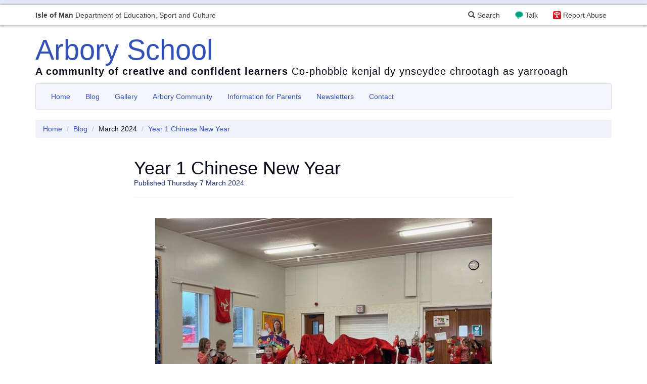

--- FILE ---
content_type: text/html; charset=UTF-8
request_url: https://arbory.sch.im/blog/index/view/id/64/Year%201%20Chinese%20New%20Year
body_size: 4047
content:

<!DOCTYPE html>
<html lang="en">
<head>
    <meta charset="utf-8">
    <!-- By Quesmedia. Find out more at https://www.quesmedia.com -->
    <meta id="metaViewport" name="viewport" content="width=device-width,user-scalable=no,initial-scale=1.0">
    <script>
    if (450 > Math.max(document.documentElement.clientWidth, window.innerWidth || 0)) {
        document.getElementById('metaViewport').setAttribute('content','width=450,user-scalable=no');
    }
    </script>
    <meta http-equiv="X-UA-Compatible" content="IE=edge">
    <meta http-equiv="Content-Type" content="text/html; charset=UTF-8" >
    <meta name="og:title" content="Year 1 Chinese New Year" >
    <meta name="og:url" content="https://arbory.sch.im/blog/index/view/id/64/Year%201%20Chinese%20New%20Year" >
    <meta name="og:description" content="Year 1 having been learning about Chinese New Year this half term and treated us all to a wonderful assembly sharing what they'd learnt. The whole school dressed in red and spent the day learning about China and how New Year is celebrated. The year 1 dragon dance at the end of the day was especially fantastic and every child took home a special envelope and chocolate coin. Well done year 1." >
    <meta name="og:image" content="https://arbory.sch.im/site/uploads/blog/64/image/Unknown_1.jpeg" >
    <meta name="article:published_time" content="2024-03-07T23:14:00+00:00" >
    <meta name="article:modified_time" content="2024-04-16T23:14:30+01:00" >
    <meta name="robots" content="index,follow" >
    <title>Year 1 Chinese New Year</title>
    <link href="https://arbory.sch.im/blog/index/view/id/64/Year%201%20Chinese%20New%20Year" rel="canonical" >
    <link href="/default/dependencies/bootstrap-3.3.7-dist/css/bootstrap.min.css" media="" rel="stylesheet" type="text/css" >
    <link href="/site/uploads/_csscache/7f2abe6094b821d044ea960a4fd81b5d.css" media="" rel="stylesheet" type="text/css" >
    <link href="/default/dependencies/bootstrap-3.3.7-processor/carousel.css" media="" rel="stylesheet" type="text/css" >
    <link href="/default/dependencies/bootstrap-3.3.7-processor/modal-backdrop.css" media="" rel="stylesheet" type="text/css" >
    <link href="/default/dependencies/bootstrap-3.3.7-processor/navbar-inverse.css" media="" rel="stylesheet" type="text/css" >
    <link href="/default/dependencies/bootstrap-3.3.7-processor/qm-no-process.css" media="" rel="stylesheet" type="text/css" >
    <link href="/default/dependencies/bootstrap-3.3.7-processor/qm-no-process-layout.css" media="" rel="stylesheet" type="text/css" >
    <link href="/default/dependencies/font-awesome-4.6.3/css/font-awesome.min.css" media="" rel="stylesheet" type="text/css" >
    <link href="/default/dependencies/bootstrap-3.3.7-processor/qm-no-process-sch-header.css?m=7" media="" rel="stylesheet" type="text/css" >

<script type="text/javascript" charset="utf-8">
    document.documentElement.className = "js";
    if((window.devicePixelRatio===undefined?1:window.devicePixelRatio)>1) {
      document.cookie='HTTP_IS_RETINA=1;path=/';
    } else {
      document.cookie='HTTP_IS_RETINA=0;path=/';
    }
</script>
    <!--[if lt IE 9]>
        <script src="/default/dependencies/html5shiv.js"></script>
    <![endif]-->
</head>
<body class="blog-index-view">
    <script>
  (function(i,s,o,g,r,a,m){i['GoogleAnalyticsObject']=r;i[r]=i[r]||function(){
  (i[r].q=i[r].q||[]).push(arguments)},i[r].l=1*new Date();a=s.createElement(o),
  m=s.getElementsByTagName(o)[0];a.async=1;a.src=g;m.parentNode.insertBefore(a,m)
  })(window,document,'script','https://www.google-analytics.com/analytics.js','ga');

  var dimensionValue = 'guest';
  ga('create', 'UA-15373172-5', 'auto');
  ga('set', 'dimension1', dimensionValue);
  ga('send', 'pageview');
  ga('create', 'UA-96993534-4','auto','tracker2');
  ga('tracker2.set', 'dimension1', dimensionValue);
  ga('tracker2.send', 'pageview');
</script>

    <span id="top"></span>


    
    <nav id="navbar-sch">
  <div class="container">
    <a href="https://www.sch.im" id="sch-globalheader-title" class="pull-left" title="Isle of Man Department of Education, Sport and Culture">
        <span class="visible-xs" aria-hidden="true"><strong>IOM</strong> DOESC</span>
        <span class="hidden-xs"><strong>Isle of Man</strong> Department of Education, Sport and Culture</span>
    </a>
    <a id="sch-globalheader-ceop" href="https://www.ceop.police.uk/safety-centre/" title="Your Advice and Help Centre">Report Abuse</a>
    <a id="sch-globalheader-talk" href="https://talk.islelisten.im/" title="Refer yourself or someone else for mental health support">Talk</a>
    <a id="sch-globalheader-searchlink" href="/search" data-remote="false"  data-toggle="modal" data-target="#siteSearchModal"><span class="glyphicon glyphicon-search" aria-hidden="true"></span> Search</a>
  </div>
</nav>    
  
    <div class="masthead-wrapper">
      <div class="container">
        <div class="masthead sites-logo-left">
  <div class="media">
  <div class="media-body">
      <h3 class="sites-logo-title">
      <a href="/">Arbory School      </a>
    </h3>
         <p class="sites-logo-tagline"><strong>A community of creative and confident learners</strong> Co-phobble kenjal dy ynseydee chrootagh as yarrooagh</p>
      </div><!-- .media-body -->
  </div><!-- .media -->
</div><!-- .masthead -->
      </div>
    </div>
    <div class="container">
        
        <nav id="menu-6ef856a5b0acf4b28b744b4103459487" class="navbar navbar-default sites-main-navbar" role="navigation">
  <div class="navbar-header">
    <button type="button" class="navbar-toggle" data-toggle="collapse" data-target="#menu-6ef856a5b0acf4b28b744b4103459487-collapse-1">
      <span class="sr-only">Toggle navigation</span>
      <span class="icon-bar"></span>
      <span class="icon-bar"></span>
      <span class="icon-bar"></span>
    </button>
    <a class="navbar-brand" data-toggle="collapse" data-target="#menu-6ef856a5b0acf4b28b744b4103459487-collapse-1">Main Menu</a>
  </div>
  <div class="collapse navbar-collapse" id="menu-6ef856a5b0acf4b28b744b4103459487-collapse-1">
    <ul class="nav navbar-nav">
      <li><a href="/" >Home</a></li>
              <li><a href="/blog/index/index/page/1" title="Blog">Blog</a></li>              <li><a href="/gallery/albums/index/page/1" title="Gallery">Gallery</a></li>              <li>
    <a href="/pages/index/view/id/35/Arbory%20Community" >
        Arbory Community
    </a>
</li>
<li>
    <a href="/pages/index/view/id/1/Information%20for%20Parents" >
        Information for Parents
    </a>
</li>
<li>
    <a href="/pages/index/view/id/5/Newsletters" >
        Newsletters
    </a>
</li>
              <li><a href="/contact/" title="Contact">Contact</a></li>      
      
        </ul>
      </li>
    </ul>
    <ul id="menu-6ef856a5b0acf4b28b744b4103459487-top-link" class="nav navbar-nav navbar-right sites-navbar-top-link">
      <li><a href="#top">Back to the top <span class="glyphicon glyphicon-arrow-up"></span></a></li>
    </ul>
  </div>
</nav>
        
    </div><!-- .container -->

  <div class="container">
    <ul class="breadcrumb">
        <li><a href="/" title="Go to the home page">Home</a></li>
          <li><a href="/blog/index/index/page/1">Blog</a></li>
  <li>March 2024</li>
  <li class="active">Year 1 Chinese New Year</li>

    </ul>
  </div>


<div class="content-item" itemscope itemtype="http://schema.org/BlogPosting">
  <meta itemprop="url" content="https://arbory.sch.im/blog/index/view/id/64/Year%201%20Chinese%20New%20Year" />
  <div class="container">
    <div class="row">
      <div class="col-lg-8 col-md-10 col-lg-push-2 col-md-push-1">
        <article>
          <div class="sites-page">
            <div class="page-header clearfix">
              <h1 class="sites-page-header-title" itemprop="name headline">Year 1 Chinese New Year</h1>
              <p class="text-muted"><time datetime="2024-03-07T23:14:00+00:00" pubdate="pubdate" itemprop="datePublished">Published Thursday 7 March 2024</time></p>
                          </div><!-- .page-header -->
                        <div class="center-image" id="main-image">
              <img src="/site/uploads/blog/64/image/Unknown_1.jpeg.d/5c8b8aa083d938bf82e5fa777a05b6cf/750_500_3f193ca1cd578ba4b3ccbf3b646f8733.jpeg?m=1713315529" class="img-responsive" itemprop="image" alt="" width="666" height="500" >
            </div>
            <span class="sites-col-break"></span>
                        <div itemprop="articleBody"><p>
Year 1 having been learning about Chinese New Year this half term and treated us all to a wonderful assembly sharing what they'd learnt. The whole school dressed in red and spent the day learning about China and how New Year is celebrated. The year 1 dragon dance at the end of the day was especially fantastic and every child took home a special envelope and chocolate coin. Well done year 1.</p></div>
                      </div>
        </article>
      </div>
    </div>
    <ul class="pager">
          <li class="previous">
        <a href="/blog/index/view/id/63/Year%205%20Church%20Visits" title="Year 5 Church Visits">
          <strong>&larr; Previous</strong>
          <br>
          Year 5 Church Visits        </a>
      </li>
              <li class="next">
        <a href="/blog/index/view/id/65/World%20Book%20Day" title="World Book Day">
          <strong>Next &rarr;</strong>
          <br>
          World Book Day        </a>
      </li>
        </ul>
  </div>
</div>
    <div class="sites-main-footer">
      <div class="container">
        <div class="row">
          <div class="col-sm-6">
            
<h3>Contact Details
<small><a href="/contact/" >more information</a></small>
</h3>
<address>
<strong>Tel:</strong> 823369<br>
<strong>Email:</strong> <a href="&#x6d;&#x61;&#105;&#108;&#x74;&#x6f;&#x3a;&#65;&#114;&#x62;&#x6f;&#x72;&#121;&#69;&#x6e;&#x71;&#x75;&#105;&#114;&#x69;&#x65;&#x73;&#64;&#115;&#x63;&#x68;&#x2e;&#105;&#109;">&#65;&#114;&#x62;&#x6f;&#x72;&#121;&#69;&#x6e;&#x71;&#x75;&#105;&#114;&#x69;&#x65;&#x73;&#64;&#115;&#x63;&#x68;&#x2e;&#105;&#109;</a><br>
<strong>Address:<br /></strong> <p>
Arbory School
<br>
Ballabeg
<br>
Isle of Man
<br>
IM9 4LH</p>
<br>
</address>          </div>
          <div class="col-sm-6">
                      </div>
        </div>
      </div>
    </div>

    <div class="sites-sub-footer">
      <div class="container">
                  <p class="text-center">
            <small>
                          <a href="/search" data-remote="false" data-toggle="modal" data-target="#siteSearchModal" title="Can't find what you're looking for, try a search">Search this site</a>
              |
                            <a href="/privacy-policy" title="View our Privacy Notice">Privacy Notice</a>
                              | <a href="https://desc.gov.im/corporate/corporate/policies/">DESC Policies <i class="fa fa-external-link" aria-hidden="true"></i></a>                          </small>
          </p>
          <div id="quesmedia-tag">
            <p>Powered by <a href="https://www.quesmedia.com">Ques<span>media</span> <em>Sites</em></a></p>
          </div>
      </div>
    </div>
    <!-- Site Search Modal -->
<div class="modal fade" id="siteSearchModal" tabindex="-1" role="dialog" aria-labelledby="siteSearchModalLabel">
    <div class="modal-dialog" role="document">
        <div class="modal-content">
            <div class="modal-header">
                <button type="button" class="close" data-dismiss="modal" aria-label="Close"><span aria-hidden="true">&times;</span></button>
                <h4 class="modal-title">Search the site&hellip;</h4>
            </div>
            <div class="modal-body">
                <div class="sites-narrow-block">
  <form class="form" action="/search">
      <div class="form-group">
          <label for="search" class="sr-only">Enter your search query</label>
          <div class="input-group">
              <input type="text" class="form-control" name="q" placeholder="Looking for something, try a search" value="">
              <span class="input-group-btn">
                  <button type="submit" class="btn btn-primary">Search the site</button>
              </span>
          </div>
      </div>
  </form>
</div>            </div>
        </div>
    </div>
</div>
    <script type="text/javascript" src="/default/dependencies/jquery-1.11.3/jquery.min.js"></script>
    <script type="text/javascript" src="/default/dependencies/bootstrap-3.3.7-dist/js/bootstrap.min.js"></script>
    <script type="text/javascript" src="/default/js/main.min.js?m=3"></script>
    <script type="text/javascript">
        //<!--
            $('#menu-6ef856a5b0acf4b28b744b4103459487').qmPinNavbarToBottomOnScroll();
    $('#menu-6ef856a5b0acf4b28b744b4103459487-top-link a[href=#top]').qmSmoothScroll().on('click',function(event){
    $('#menu-6ef856a5b0acf4b28b744b4103459487').removeClass('navbar-fixed-bottom');
    $('#menu-6ef856a5b0acf4b28b744b4103459487-collapse-1').removeClass('in');
});        //-->
    </script>
    <script type="text/javascript">
        //<!--
        $(document).ready(function() {
    $('#siteSearchModal').on('shown.bs.modal', function () {
      $(this).find('input:text:visible:first').select();
    })
});
        //-->
    </script></body>
</html>

--- FILE ---
content_type: text/css
request_url: https://arbory.sch.im/default/dependencies/bootstrap-3.3.7-processor/modal-backdrop.css
body_size: -64
content:
.modal-backdrop {
  background-color: #000;
}

--- FILE ---
content_type: text/plain
request_url: https://www.google-analytics.com/j/collect?v=1&_v=j102&a=698394470&t=pageview&_s=1&dl=https%3A%2F%2Farbory.sch.im%2Fblog%2Findex%2Fview%2Fid%2F64%2FYear%25201%2520Chinese%2520New%2520Year&ul=en-us%40posix&dt=Year%201%20Chinese%20New%20Year&sr=1280x720&vp=1280x720&_u=YEDAAEABAAAAACAAI~&jid=1500916880&gjid=785816317&cid=933209919.1768744119&tid=UA-96993534-4&_gid=761851120.1768744119&_r=1&_slc=1&cd1=guest&z=1600691523
body_size: -828
content:
2,cG-CWD6G4E6EC